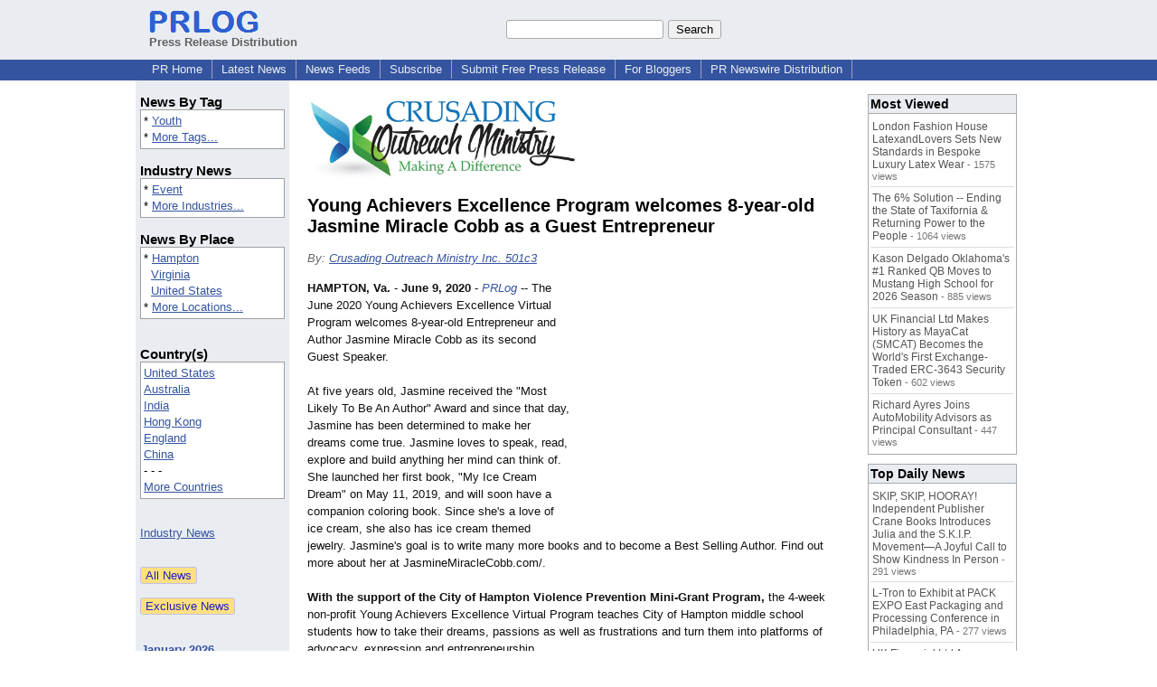

--- FILE ---
content_type: text/html; charset=UTF-8
request_url: https://www.prlog.org/12825695-young-achievers-excellence-program-welcomes-8-year-old-jasmine-miracle-cobb-as-guest-entrepreneur.html
body_size: 11773
content:
<!DOCTYPE HTML>
<html>
<head>
<meta http-equiv="Content-Type" content="text/html; charset=UTF-8" />
<meta charset="UTF-8">
<title>Young Achievers Excellence Program welcomes 8-year-old Jasmine Miracle Cobb as a Guest Entrepreneur -- Crusading Outreach Ministry Inc. 501c3 | PRLog</title>
<meta name="description" content="Young Achievers Excellence Program welcomes 8-year-old Jasmine Miracle Cobb as a Guest Entrepreneur. The June 2020 Young Achievers Excellence Virtual Program welcomes 8-year-old Entrepreneur and Author Jasmine Miracle Cobb as its second Guest Speaker. - PR12825695" />
<meta name="keywords" content="Youth" />
<link rel="canonical" href="https://www.prlog.org/12825695-young-achievers-excellence-program-welcomes-8-year-old-jasmine-miracle-cobb-as-guest-entrepreneur.html" />
<meta name="author" content="Crusading Outreach Ministry Inc. 501 c 3" />
<link rel="shortcut icon" href="https://dj5dehgem20mk.cloudfront.net/img/favicon.ico" />
<meta name="viewport" content="width=device-width, initial-scale=1, minimum-scale=0.5, maximum-scale=2, user-scalable=1" />
<meta name="referrer" content="always" />
<meta property="og:url" content="https://www.prlog.org/12825695-young-achievers-excellence-program-welcomes-8-year-old-jasmine-miracle-cobb-as-guest-entrepreneur.html" />
<meta property="og:title" content="Young Achievers Excellence Program welcomes 8-year-old Jasmine Miracle Cobb as a Guest Entrepreneur" />
<meta property="og:site_name" content="PRLog" />
<meta property="og:image" content="https://biz.prlog.org/CrusadingOutreachMin/logo.jpg" />
<script>
if(top!=self && window.innerWidth && window.innerHeight){var w=window.innerWidth;var h=window.innerHeight;if(w<300 || h<300 || w+h<700){alert("Error - Unable to fit document. Please alert website administrator.\n\nFrame size requirements -\nWidth > 300px\nHeight > 300px\nWidth + Height > 700px");}}</script>
<style>
html{box-sizing:border-box}
*,*:before,*:after{box-sizing:inherit}
body,div,table,tr,td,th,ul,ol,li,p,a,textarea,input,select{font-family:arial,sans-serif;font-size:13px}
h1,h2,h3,h4{font-family:verdana,arial,tahoma}
h1{font-size:20px;margin:0 0 20px 0}
h2{font-size:17px}
h3{font-size:14px}
h4{font-size:13px}
body{margin:0;padding:0;color:#000000;text-align:center}
img{border:0}
.content{line-height:1.5}
.dt{color:#606060}
.px11{font-size:11px}
.px12{font-size:12px}
.px14{font-size:14px}
.hits{font-size:10px;white-space:nowrap}
.clrd{color:#3454a0}
.clrl{color:#e9edf2}
.bclrd{background:#3454a0}
.bclrl{background:#e9edf2}
.frm{border:1px #3454a0 solid;background:#e9edf2}
.hdn{display:none}
.err{font-weight:bold;color:#a00000;background:#ffe0e0;padding:10px;border:1px solid #a00000}
.cmt{font-size:11px;color:#606060}
a:link{color:#3454a0}
a:visited{color:#6080f0}
a:hover{color:#ff0000}
a:active{color:#3454a0}
td{margin:0;padding:0}
#hdro{background:#e9edf2}
#hdri{width:980px;margin-right:auto;margin-left:auto;text-align:left}
#hdr{height:40px;width:100%}
#hdr td{white-space:nowrap}
.logo{padding:10px 0 10px 13px}
div.logo a{text-decoration:none;color:#606060;font-weight:bold}
#page{width:980px;margin-right:auto;padding-bottom:20px;margin-left:auto;text-align:left;background:#ffffff}
#cd{width:100%;border-collapse:collapse}
.ll,.cc,.rr{vertical-align:top}
.mnuo{background:#3454a0}
.mnui{width:980px;margin-right:auto;margin-left:auto;text-align:left}
.breadcrumb{margin:0 0 15px 0}
.breadcrumb div{display:inline}
div.sm144{text-align:center}
div.sm144 span{padding:0 2px;margin:5px;display:inline-block;border:1px solid #c0c0ff}
input,select,textarea{color:#000;background:#fff;border:1px solid #aaa;border-radius:3px;padding:2px}
select{padding:1px 2px}
button,input[type=button],input[type=submit]{color:#000;background:#f0f0f0;border:1px solid #aaa;border-radius:3px;padding:2px 8px;margin:1px 5px;cursor:pointer}
button:hover,input[type=button]:hover,input[type=submit]:hover{background:#ddd}
button:active,input[type=button]:active,input[type=submit]:active{background:#ddd;padding:2px 7px 2px 9px}
button[disabled]{background:#888}
input[disabled]{background:#eee}
.ttbx{width:100%;border-collapse:collapse;margin:0 0 10px 0}
.ttbx th{background:#e9edf2;font-size:14px;font-weight:bold;text-align:left}
.ttbx td,.ttbx th{border:1px solid #aaa;padding:2px}
.ttbx div{border-top:1px solid #ddd;padding:5px 2px;color:#777;font-size:11px}
.ttbx div:first-child{border:none}
.ttbx a{text-decoration:none;color:#555;font-size:12px}
.ttbx a:hover{color:#f00}
.lbtn{background:#e9edf2;color:#3454a0;text-decoration:underline;border:0;padding:0;cursor:pointer;cursor:pointer}.lbtn:hover{color:#ff0000}
td.ll{width:170px;background:#e9edf2}div.ll{margin:15px 5px}td.cc{width:640px}div.cc{margin:15px 20px}td.rr{width:170px}div.rr{margin:15px 5px 0 0}.lmlbl{font-weight:bold;margin-top:15px;font-size:15px}.lmbox{height:180px;overflow:auto;border:1px solid #a0a0a0;padding:3px;background:#ffffff;line-height:1.4}.lmbox i{font-size:11px;font-style:normal}a.c{font-weight:bold;padding:2px;font-size:14px}.fil{width:100%;text-align:center;font-size:14px;font-weight:bold;margin-bottom:10px}a.lmrem{text-decoration:none;color:#000}.lmhd{font-size:18px;font-weight:bold}.lmsel{width:100%}
.cal td,.cal th{padding:2px 0}
.mcal{width:100%;border-collapse:collapse}
.mcal td,.wday,.wend{padding:2px 0;width:20px;height:16px;text-align:center;background:#ffffff;border:1px solid #aaaaaa}
.wday{color:#00b000}
.wend{color:#f00000}
.mcal .today{background:#ffc0c0}
.ga{margin:10px 0 10px 0}
.prbtm{margin-left:8px;padding-left:8px}
.prbtm li{margin-bottom:6px}
#asm{font-size:13px;color:#444;line-height:1.5;margin-left:5%;margin-right:5%}
#abd,#abd a{font-size:13px;line-height:1.5}
#abd{color:#111}
.TL0 a{text-decoration:none;display:inline-block}
.TL0 a:hover{text-decoration:underline}
.TL0 span{margin:0 5px 0 0}
small.photolink{display:block;font-size:11px;line-height:1}
#abd .photolink a{color:#444;font-size:11px}
#abd .photolink a:hover{color:#f00}
.tinfo{margin-bottom:10px}
.tinfo th{padding-right:5px;text-align:left;font-weight:normal;vertical-align:top}
.tinfo td{vertical-align:top;padding:2px;line-height:1.5}
.fr{float:right;margin:0;padding:0;clear:right}
.fl{float:left;margin:0;padding:0;clear:left}
.im2{position:relative;z-index:99;background:url(https://dj5dehgem20mk.cloudfront.net/img/loading.gif) no-repeat}
.imx{padding-bottom:5px}
.imx a{padding:2px 4px;text-decoration:none;color:#404040;border:1px solid #808080}
.imxs{background:#e0e0e0}
.imt{padding-top:5px;font-weight:bold}
#imgi img,.imgi img:hover{left:0px;-webkit-transition:left 1s,width 1s,height 1s;-moz-transition:left 1s,width 1s,height 1s;-ms-transition:left 1s,width 1s,height 1s;transition:left 1s,width 1s,height 1s}
#prbtns div{display:inline-block;vertical-align:middle;margin-bottom:10px}
.prsmb a{margin:0 5px 0 0;width:24px;height:24px;display:inline-block}
.mrgn{margin-bottom:16px}
.prb .ttbx{width:45%;border-collapse:collapse;margin:0 20px 20px 0;display:inline-block;vertical-align:top}
.prb .ttbx th{background:<?php echo CLRL ?>;font-size:15px;font-weight:bold;text-align:left}
.prb .ttbx td,.prb .ttbx th{border:none;padding:2px}
.prb .ttbx div{color:#606060;padding:8px 0;border-bottom:1px solid #c0c0c0;font-size:90%;color:#008000}
.prb a{text-decoration:none;color:#000}
.prb a:hover{color:#f00}
.bgfb{background:url([data-uri])}.bgtwtr{background:url([data-uri])}.bgli{background:url([data-uri])}.bgpin{background:url([data-uri])}.bgst{background:url([data-uri])}.bgeml{background:url([data-uri])}
a.obtn,input.obtn{background:#ffe080;color:#2020c0;border:1px solid #c0c0e0;border-radius:3px;text-decoration:none;margin:0;font-family:arial,sans-serif,verdana,tahoma;padding:1px 5px;font-size:13px;cursor:pointer}
a.obtn:hover,input.obtn:hover{border:1px solid #8080c0}
#smx{padding-top:10px}
#smi{padding-top:2px}
#smx div{display:inline-block;padding-right:5px}
.smf,.sml{padding-top:3px}
.smt{padding-top:2px}
.smg{padding-top:5px}
a.obtn,input.obtn{margin-right:5px}
form.obtn{display:inline;margin:0;padding:0}
table.obtn td{padding-right:3px}
ol.tm1{height:20px;list-style:none;margin:0;padding:0;clear:left;padding-left:13px;width:100%}
ol.tm1 li{background:#e9edf2;float:left;margin:0 1px;padding:0 0 0 10px;border:1px solid #3454a0;border-bottom:none}
ol.tm1 a{background:#e9edf2;color:#3454a0;display:block;float:left;line-height:20px;padding-right:10px;text-decoration:none}
ol.tm1 a:hover{text-decoration:underline}
ol.tm1 li.sel{background:#3454a0}
ol.tm1 li.sel a{background:#3454a0;color:#e9edf2;font-weight:bold}
ol.tm1 li.sel a:hover{text-decoration:none}
ul.tm2{height:1.8em;list-style:none;margin:0;padding:0;clear:left;background:#3454a0;width:100%}
ul.tm2 li{float:left;margin:0 0;padding:2px 2px;border-right:solid #a0a0c0 1px}
ul.tm2 a,ul.tm2 a:visited,ul.tm2 a:hover{color:#e9edf2;display:block;float:left;padding:1px 8px;text-decoration:none}
ul.tm2 a:hover{text-decoration:underline}
ul.tm2 li.sel a{font-weight:bold;text-decoration:none;color:#fff}

</style>
<script>
_d=document;
_w=window;
_e=encodeURIComponent;
function _(a){return(typeof a==="string")?_d.querySelector(a):a}
function _i(j){return _("#"+j)}
function _t(h){return _d.getElementsByTagName(h)}
function xlg(g,b){
var r=new XMLHttpRequest();
r.open('POST','/xlg/'+g,!0);
r.setRequestHeader('Content-type','application/x-www-form-urlencoded');
r.send(b);
}
var _jserr=0;
_w.onerror=function(f,e,a,c,d){
if(e&&_jserr<2&&e.indexOf('prlog')>0&&f.indexOf('ResizeObserver')<0){
_jserr++;
xlg('jserr','P=0&F='+e+':'+a+':'+c+'&M='+f+'&S='+((d&&d.stack)?d.stack:''));
}}
function addref(a,d){
if(a.href.indexOf(d)<0)
a.href+=d;
}
(function(){
var l=_w.location,
h=l.hash,
a=h.split('s=');
if(h.length<2)
return;
l.hash=a[0].substr(1);
if(a.length>1)
xlg('hash','s='+a[1]);
})();
function wo(a,b,c){
var w=_w.open(a,b,c);
if(w)w.focus();
}
function bkmk(){
wo('https://www.prlog.org/share.html#u='+_e(_w.location.href)+'&t='+_e(_d.title));
return !1;
}
function clks(a){
xlg('clksd','u='+_e(a.href));
}
function clkb(a){
xlg('clkbd','u='+_e(a.href));
}
function shownews(e,p,a){
_w.location=p+e.value+a;
}
var smloaded;
function smload(d,c,a,b){
if(smloaded)return;
smloaded=1;
var h='',i=0;
for(;i<b.length;i++){
switch(b[i]){
case 'f':
h+='<td class="smf"><div><iframe src="https://www.facebook.com/plugins/like.php?href='+c+
'&amp;send=false&amp;layout=button_count&amp;width=48&amp;show_faces=false&amp;action=like&amp;colorscheme=light&amp;font&amp;height=21"'+
' scrolling="no" frameborder="0" allowTransparency="true"'+
' style="border:none;overflow:hidden;width:'+(a?87:48)+'px;height:21px"></iframe></div>';
break;
case 't':
h+='<td class="smt"><div><a href="https://twitter.com/share" class="twitter-share-button"'+
' data-url="'+c+'" data-count="'+(a?'horizontal':'none')+'">Tweet</a></div>';
break;
case 'l':
h+='<td class="sml"><div style="height:21px;width:'+(a?128:63)+'px">'+
'<'+'script type="in/share" data-url="'+c+'"'+(a?' data-counter="right"':'')+'><'+'/script></div>';
break;
case 's':
h+='<td class="sms"><div class="st_sharethis_button" displayText="ShareThis"></div>';
break;
}}
function f(g){
var e=_d.createElement('script');
e.async=!0;
e.src='https://'+g;
_t('head')[0].appendChild(e);
}
if(d=_i(d))
d.innerHTML='<table cellpadding=0 cellspacing=0 style="display:inline-block"><tr>'+h+'</tr></table>',
f('ws.sharethis.com/button/buttons.js'),
f('platform.twitter.com/widgets.js'),
f('platform.linkedin.com/in.js');
}
function imx(n){
var f;
for(var i=0;i<5;i++){
f=_('#imx'+i);
if(f)f.className=(i==n)?'imxs':'';
f=_('#im'+i);
if(f)f.style.display=(i==n)?'':'none';
f=_('#img'+i);
if(i==n&&f&&f.src.indexOf('/img/')>=0)f.src=f.getAttribute('data-src');
}}
function nobg(f){
f.style.background='#ffffff';
}
function clkp(a){
xlg('clkpd','u='+_e(a.href));
}
function abuse(id){
wo('/report-abuse.html?id='+id,'','toolbar=no,location=no,directories=no,status=no,menubar=no,scrollbars=yes,resizable=no,height=650,width=800');
return !1;
}
function _sl(i){_w.location=i;return !1}
function h2s(u){
_sl(u.replace(/#/g,'/'));
}

</script>
</head>
<body><div id="hdro"><div id="hdri"><table id="hdr"><tr>
<td><div class="logo"><a href="/"><img src="https://dj5dehgem20mk.cloudfront.net/img/logo-2.png" width="121" height="24" alt="PRLog Press Release Logo"><br>Press Release Distribution</a></div></td>
<td><div class="srch">
<form action="/search.html" id="gcse" style="margin:0;padding:0;display:inline"><input type="text" name="q" size="20" /><input type="submit" value="Search" /></form>&nbsp;</div></td>
</tr></table>
</div></div><div class="mnuo"><div class="mnui"><ul class="tm2"><li><a href="/" style="border:0;margin-left:8px"  onclick="addref(this,'#s=dwhhm')">PR Home</a></li>

<li><a href="/news/"  onclick="addref(this,'#s=dwhln')">Latest News</a></li>

<li><a href="/free-rss-feeds.html"  onclick="addref(this,'#s=dwhfd')">News Feeds</a></li>

<li><a href="/alerts/subscribe.html"  onclick="addref(this,'#s=dwhal')">Subscribe</a></li>

<li><a href="/submit-free-press-release.html"  onclick="addref(this,'#s=dwhfp')">Submit Free Press Release</a></li>

<li><a href="/journalist.html"  onclick="addref(this,'#s=dwhjn')">For Bloggers</a></li>

<li><a href="/pub/prnewswire/"  onclick="addref(this,'#s=dwhpnh')">PR Newswire Distribution</a></li>

</ul></div></div><div id="page"><table id="cd"><tr><td class="ll"></td><td class="cc"></td><td class="rr"></td></tr><tr><td class="ll"><div class="ll"><div class="lmlbl">News By Tag</div><div class="lmbox" style="height:auto">* <a  onclick="addref(this,'#s=dpmnt')" href="https://www.prlog.org/news/tag/youth/">Youth</a><br>* <a  onclick="addref(this,'#s=dpmnt')" href="/news/tag.html">More Tags...</a></div><div class="lmlbl">Industry News</div><div class="lmbox" style="height:auto">* <a  onclick="addref(this,'#s=dpmni')" href="https://www.prlog.org/news/ind/event/">Event</a><br>* <a  onclick="addref(this,'#s=dpmni')" href="/news/industry.html">More Industries...</a></div><div class="lmlbl">News By Place</div><div class="lmbox" style="height:auto">* <a  onclick="addref(this,'#s=dpmnlf')" href="https://www.prlog.org/news/us,virginia,hampton/">Hampton</a><br>&nbsp; <a  onclick="addref(this,'#s=dpmnlf')" href="https://www.prlog.org/news/us,virginia/">Virginia</a><br>&nbsp; <a  onclick="addref(this,'#s=dpmnlf')" href="https://www.prlog.org/news/us/">United States</a><br>* <a  onclick="addref(this,'#s=dpmnlf')" href="/news/location.html">More Locations...</a></div><br><div class="lmlbl">Country(s)</div><div class="lmbox" style="overflow:visible;height:auto" title="Click on an option to filter or browse by that option"><a href="/news/us/"  onclick="addref(this,'#s=dplnlf')">United States</a><br><a href="/news/au/"  onclick="addref(this,'#s=dplnlf')">Australia</a><br><a href="/news/in/"  onclick="addref(this,'#s=dplnlf')">India</a><br><a href="/news/hk/"  onclick="addref(this,'#s=dplnlf')">Hong Kong</a><br><a href="/news/uk/"  onclick="addref(this,'#s=dplnlf')">England</a><br><a href="/news/cn/"  onclick="addref(this,'#s=dplnlf')">China</a><br>- - -<br><a href="/news/location.html"  onclick="addref(this,'#s=dpllof')">More Countries</a></div><br><br><a href="/news/industry.html">Industry News</a><br><br><br><form method="post" action="/news"><input type="hidden" name="exclusive" value="0"><input type="submit" value="All News" class="obtn"></form><br><form method="post" action="/news"><input type="hidden" name="exclusive" value="1"><input type="submit" value="Exclusive News" class="obtn"></form><br><br><table class="mcal">
<tr class="lbl"><th colspan=7><a href="javascript:h2s('#news#2026#202601#')">January 2026</a></th></tr>
<tr><th class="wend">Sa</th><th class="wday">Fr</th><th class="wday">Th</th><th class="wday">We</th><th class="wday">Tu</th><th class="wday">Mo</th><th class="wend">Su</th></tr>
<tr><td class="today"><a href="/news/2026/20260117/">17</a></td><td><a href="/news/2026/20260116/">16</a></td><td><a href="/news/2026/20260115/">15</a></td><td><a href="/news/2026/20260114/">14</a></td><td><a href="/news/2026/20260113/">13</a></td><td><a href="/news/2026/20260112/">12</a></td><td><a href="/news/2026/20260111/">11</a></td></tr>
</table>
</div></td><td class="cc"><div class="cc"><div id="bzlogo" class="mrgn"><img src="https://biz.prlog.org/CrusadingOutreachMin/logo.jpg" alt="Crusading Outreach Ministry Inc. 501 c 3 Logo" width=300 height=93></div><h1 id="ahd" class="mrgn" style="margin-top:0">Young Achievers Excellence Program welcomes 8-year-old Jasmine Miracle Cobb as a Guest Entrepreneur</h1>
<div class="mrgn" style="color:#666"><i>By: <a href="https://pressroom.prlog.org/CrusadingOutreachMin/" rel="author"  onclick="addref(this,'#s=dpbbp')">Crusading Outreach Ministry Inc. 501c3</a></i></div><div id="abd" class="content mrgn" style="min-height:453px"><div class="fr" style="margin:1px;width:1px;height:1.3em;border:1px solid #ffffff">&nbsp;</div><div class="fr" style="margin:3px 0 3px 10px"><script async src="//pagead2.googlesyndication.com/pagead/js/adsbygoogle.js"></script>
<!-- NewsArticles_ATF_Center_300x250 -->
<ins class="adsbygoogle"
     style="display:inline-block;width:300px;height:250px"
     data-ad-client="ca-pub-8349233976388614"
     data-ad-slot="9881989374"></ins>
<script>
(adsbygoogle = window.adsbygoogle || []).push({});
</script></div><b>HAMPTON, Va.</b> - <b>June 9, 2020</b> - <i><a href="https://www.prlog.org" style="text-decoration:none" onclick="clkp(this)">PRLog</a></i> -- The June 2020 Young Achievers Excellence Virtual Program welcomes 8-year-old Entrepreneur and Author Jasmine Miracle Cobb as its second Guest Speaker.<br><br>At five years old, Jasmine received the "Most Likely To Be An Author" Award and since that day, Jasmine has been determined to make her dreams come true. Jasmine loves to speak, read, explore and build anything her mind can think of. She launched her first book, "My Ice Cream Dream" on May 11, 2019, and will soon have a companion coloring book. Since she's a love of ice cream, she also has ice cream themed jewelry. Jasmine's goal is to write many more books and to become a Best Selling Author. Find out more about her at JasmineMiracleCobb.com/<wbr/>.<br><br><b>With the support of the City of Hampton Violence Prevention Mini-Grant Program,</b> the 4-week non-profit Young Achievers Excellence Virtual Program teaches City of Hampton middle school students how to take their dreams, passions as well as frustrations and turn them into platforms of advocacy, expression and entrepreneurship.<br><br>During this program, students will make presentations;<wbr/> interview youth and adult entrepreneurs as well as pitch their business ideas. Graduates will be given a business plan roadmap workbook as well as a 30-second video to promote their business or strengths.<br><br>For more information, visit <a href="http://www.crusadingoutreach.org/events.html" target="_blank" rel="nofollow" onclick="clkp(this)">http://www.crusadingoutreach.org/<wbr/>events.html</a>.<br><br><div><b>Contact</b><br>Alesha Brown<br>Chief Association Executive<br><a href="https://www.prlog.org/email-contact.html#12825695">***@gmail.com</a></div><div><div style="border-bottom:1px dotted #666;position:relative"><span style="background:white;position:relative;top:8px;padding:0 5px;margin-left:30px;color:#444">End</span></div></div>
</div>
<div id="ainfo" class="mrgn"><div id="prbtns"><div class="prsmb"><a href="https://www.facebook.com/sharer/sharer.php?u=https://www.prlog.org/12825695-young-achievers-excellence-program-welcomes-8-year-old-jasmine-miracle-cobb-as-guest-entrepreneur.html" target="_blank" rel="nofollow" onclick="clks(this)" title="Share on Facebook" class="bgfb"></a><a href="https://twitter.com/intent/tweet?url=https://www.prlog.org/12825695-young-achievers-excellence-program-welcomes-8-year-old-jasmine-miracle-cobb-as-guest-entrepreneur.html&text=Young%20Achievers%20Excellence%20Program%20welcomes%208-year-old%20Jasmine%20Miracle%20Cobb%20as%20a%20Guest%20Entrepreneur" target="_blank" rel="nofollow" onclick="clks(this)" title="Share on Twitter" class="bgtwtr"></a><a href="https://www.linkedin.com/shareArticle?mini=true&url=https://www.prlog.org/12825695-young-achievers-excellence-program-welcomes-8-year-old-jasmine-miracle-cobb-as-guest-entrepreneur.html&title=Young%20Achievers%20Excellence%20Program%20welcomes%208-year-old%20Jasmine%20Miracle%20Cobb%20as%20a%20Guest%20Entrepreneur" target="_blank" rel="nofollow" onclick="clks(this)" title="Share on LinkedIn" class="bgli"></a><a href="https://pinterest.com/pin/create/link/?url=https://www.prlog.org/12825695-young-achievers-excellence-program-welcomes-8-year-old-jasmine-miracle-cobb-as-guest-entrepreneur.html&description=Young%20Achievers%20Excellence%20Program%20welcomes%208-year-old%20Jasmine%20Miracle%20Cobb%20as%20a%20Guest%20Entrepreneur" target="_blank" rel="nofollow" onclick="clks(this)" title="Share on Pinterest" class="bgpin"></a><a href="http://wd.sharethis.com/share5x/partner_page.html?url=https://www.prlog.org/12825695-young-achievers-excellence-program-welcomes-8-year-old-jasmine-miracle-cobb-as-guest-entrepreneur.html&title=Young%20Achievers%20Excellence%20Program%20welcomes%208-year-old%20Jasmine%20Miracle%20Cobb%20as%20a%20Guest%20Entrepreneur" target="_blank" rel="nofollow" onclick="clks(this)" title="Share on StumbleUpon, Digg, etc" class="bgst"></a><a href="mailto:?subject=Young%20Achievers%20Excellence%20Program%20welcomes%208-year-old%20Jasmine%20Miracle%20Cobb%20as%20a%20Guest%20Entrepreneur&body=Here%27s%20something%20I%20thought%20you%20might%20like%20to%20take%20a%20look%20at:%20https://www.prlog.org/12825695-young-achievers-excellence-program-welcomes-8-year-old-jasmine-miracle-cobb-as-guest-entrepreneur.html" target="_blank" rel="nofollow" onclick="clks(this)" title="Email to a Friend" class="bgeml"></a></div>
<div><form action="/embed.html" method="post" target="_blank" class="obtn"><input class="obtn" type="submit" value="Embed" title="Embed this press release in your website!"><input type="hidden" name="u" value="/12825695-young-achievers-excellence-program-welcomes-8-year-old-jasmine-miracle-cobb-as-guest-entrepreneur.html?embed"></form>
<form action="/12825695-young-achievers-excellence-program-welcomes-8-year-old-jasmine-miracle-cobb-as-guest-entrepreneur.pdf" method="post" target="_blank" class="obtn"><input class="obtn" type="submit" value="PDF / Print" title="See or print the PDF version!"><input type="hidden" name="id" value="12825695"></form>
<a href="https://news.google.com/publications/CAAqBwgKMJDjnwswne23Aw" target="_blank" class="obtn">Google News</a>
</div></div>
<table class="tinfo"><tr><th>Source</th><td>:</td><td><a href="https://pressroom.prlog.org/CrusadingOutreachMin/" rel="author"  onclick="addref(this,'#s=dpbbp')">Crusading Outreach Ministry Inc. 501c3</a> &raquo; <a href="https://www.prlog.org/social/follow.html#id=CrusadingOutreachMin" class="obtn" target="_blank" rel="nofollow">Follow</a></td></tr>
<tr><th>Email</th><td>:</td><td class="TL0"><a href="/email-contact.html#12825695" target="_blank" rel="nofollow" title="Click to send email to PR contact! Partial email address shown for spam protection.">***@gmail.com</a> <a href="/tips/1046" title="Email Verified" target="_blank"><img src="https://dj5dehgem20mk.cloudfront.net/img/tk1.gif" width="18" height="13" alt="Email Verified"></a></td></tr>
<tr><th>Tags</th><td>:</td><td class="TL0"><a rel="nofollow"  onclick="addref(this,'#s=dpbnt')" href="https://www.prlog.org/news/tag/youth/">Youth</a></td></tr>
<tr><th>Industry</th><td>:</td><td class="TL0"><a  onclick="addref(this,'#s=dpbni')" href="https://www.prlog.org/news/ind/event/">Event</a></td></tr>
<tr><th>Location</th><td>:</td><td class="TL0"><a  onclick="addref(this,'#s=dpbnl')" href="https://www.prlog.org/news/us,virginia,hampton/">Hampton</a> - <a  onclick="addref(this,'#s=dpbnl')" href="https://www.prlog.org/news/us,virginia/">Virginia</a> - <a  onclick="addref(this,'#s=dpbnl')" href="https://www.prlog.org/news/us/">United States</a></td></tr>
<tr><th>Subject</th><td>:</td><td class="TL0"><a href="/news/sbj/events/" target="_blank"  onclick="addref(this,'#s=dpbns')">Events</a></td></tr>
</table>
<div class="mrgn" style="color:#606060">Account Email Address <img src="https://dj5dehgem20mk.cloudfront.net/img/tk1.png" alt="Verified" title="Verified"> &nbsp; &nbsp; Account Phone Number <img src="https://dj5dehgem20mk.cloudfront.net/img/tk1.png" alt="Verified" title="Verified"> &nbsp; &nbsp; <a href="/static/disclaimer.html" target="_blank">Disclaimer</a> &nbsp; &nbsp; <a href="/report-abuse.html?id=12825695" rel="nofollow" target="_blank" onclick="return abuse('12825695')">Report Abuse</a></div></div>
<div class="prb"><table class="ttbx"><tr><th><i>Crusading Outreach Ministry Inc. 501 c 3</i> PRs</th></tr><tr><td>
<div><a href="/12827346-young-achievers-excellence-program-welcomes-28-year-non-profit-director-elder-deloris-pettaway.html"  onclick="addref(this,'#s=dpbbzf')">Young Achievers Excellence Program welcomes 28-Year Non Profit Director, Elder Deloris Pettaway</a></div>
<div><a href="/12827342-young-achievers-excellence-program-welcomes-pastor-apostle-david-pettaway-as-guest-entrepreneur.html"  onclick="addref(this,'#s=dpbbzf')">Young Achievers Excellence Program welcomes Pastor Apostle David Pettaway as a Guest Entrepreneur</a></div>
<div><a href="/12825124-young-achievers-excellence-program-welcomes-author-onicka-daniel-as-its-first-guest-entrepreneur.html"  onclick="addref(this,'#s=dpbbzf')">Young Achievers Excellence Program welcomes Author Onicka Daniel as its First Guest Entrepreneur</a></div>
<div><a href="/12626315-one-woman-is-fighting-to-take-back-the-streets-of-newport-news-shes-been-on-this-journey-for-25.html"  onclick="addref(this,'#s=dpbbzf')">One woman is fighting to take back the streets of Newport News &amp; she's been on this journey for 25</a></div>
</td></tr></table>
<table class="ttbx"><tr><th>Trending News</th></tr><tr><td>
<div><a href="/13122091-ottawas-vitaly-foods-launches-new-fresh-food-item-home-style-roti.html"  onclick="addref(this,'#s=dpbmtb')">Ottawa's Vitaly Foods Launches a New Fresh Food Item – Home Style Roti</a></div>
<div><a href="/13122131-uk-financial-ltd-announces-coinmarketcap-supply-verification-and-market-positioning-review-for-regulated-security-tokens-smpra-and-smcat.html"  onclick="addref(this,'#s=dpbmtb')">UK Financial Ltd Announces CoinMarketCap Supply Verification And Market Positioning Review For Regulated Security Tokens SMPRA And SMCAT</a></div>
<div><a href="/13122130-expert-tips-from-silva-construction-how-to-avoid-common-home-renovation-mistakes.html"  onclick="addref(this,'#s=dpbmtb')">Expert Tips from Silva Construction: How to Avoid Common Home Renovation Mistakes</a></div>
<div><a href="/13122125-sharpe-automotive-redefines-local-car-care-with-transparency-first-service-model-in-santee.html"  onclick="addref(this,'#s=dpbmtb')">Sharpe Automotive Redefines Local Car Care with &quot;Transparency-First&quot; Service Model in Santee</a></div>
<div><a href="/13122090-tron-to-exhibit-at-pack-expo-east-packaging-and-processing-conference-in-philadelphia-pa.html"  onclick="addref(this,'#s=dpbmtb')">L-Tron to Exhibit at PACK EXPO East Packaging and Processing Conference in Philadelphia, PA</a></div>
</td></tr></table>
<table class="ttbx"><tr><th>Most Viewed</th></tr><tr><td>
<div><a href="/13120865-london-fashion-house-latexandlovers-sets-new-standards-in-bespoke-luxury-latex-wear.html"  onclick="addref(this,'#s=dpbmwb')">London Fashion House LatexandLovers Sets New Standards in Bespoke Luxury Latex Wear</a> - 1575 views</div>
<div><a href="/13120907-the-6-solution-ending-the-state-of-taxifornia-returning-power-to-the-people.html"  onclick="addref(this,'#s=dpbmwb')">The 6% Solution -- Ending the State of Taxifornia &amp; Returning Power to the People</a> - 1064 views</div>
<div><a href="/13121919-kason-delgado-oklahomas-1-ranked-qb-moves-to-mustang-high-school-for-2026-season.html"  onclick="addref(this,'#s=dpbmwb')">Kason Delgado Oklahoma's #1 Ranked QB Moves to Mustang High School for 2026 Season</a> - 885 views</div>
<div><a href="/13121672-uk-financial-ltd-makes-history-as-mayacat-smcat-becomes-the-worlds-first-exchange-traded-erc-3643-security-token.html"  onclick="addref(this,'#s=dpbmwb')">UK Financial Ltd Makes History as MayaCat (SMCAT) Becomes the World's First Exchange-Traded ERC-3643 Security Token</a> - 602 views</div>
<div><a href="/13121214-richard-ayres-joins-automobility-advisors-as-principal-consultant.html"  onclick="addref(this,'#s=dpbmwb')">Richard Ayres Joins AutoMobility Advisors as Principal Consultant</a> - 447 views</div>
</td></tr></table>
<table class="ttbx"><tr><th>Top Daily News</th></tr><tr><td>
<div><a href="/13122078-skip-skip-hooray-independent-publisher-crane-books-introduces-julia-and-the-skip-movementa-joyful-call-to-show-kindness-in-person.html"  onclick="addref(this,'#s=dpbmdb')">SKIP, SKIP, HOORAY! Independent Publisher Crane Books Introduces Julia and the S.K.I.P. Movement—A Joyful Call to Show Kindness In Person</a> - 291 views</div>
<div><a href="/13122090-tron-to-exhibit-at-pack-expo-east-packaging-and-processing-conference-in-philadelphia-pa.html"  onclick="addref(this,'#s=dpbmdb')">L-Tron to Exhibit at PACK EXPO East Packaging and Processing Conference in Philadelphia, PA</a> - 277 views</div>
<div><a href="/13122131-uk-financial-ltd-announces-coinmarketcap-supply-verification-and-market-positioning-review-for-regulated-security-tokens-smpra-and-smcat.html"  onclick="addref(this,'#s=dpbmdb')">UK Financial Ltd Announces CoinMarketCap Supply Verification And Market Positioning Review For Regulated Security Tokens SMPRA And SMCAT</a> - 265 views</div>
<div><a href="/13121904-hexillia-to-engage-in-leadership-dialogues-in-davos-during-the-wef-annual-meeting.html"  onclick="addref(this,'#s=dpbmdb')">Hexillia to Engage in Leadership Dialogues in Davos During the WEF Annual Meeting</a> - 244 views</div>
<div><a href="/13122124-central-florida-startup-turns-missed-calls-into-booked-revenue-with-human-grade-ai-voice-receptionists.html"  onclick="addref(this,'#s=dpbmdb')">Central Florida Startup Turns Missed Calls Into Booked Revenue With Human-Grade AI Voice Receptionists</a> - 235 views</div>
</td></tr></table>
</div><br><script>if(window.location.hash=="#contact")window.location="/email-contact.html#12825695";</script><script>setTimeout(function(){var s=document.createElement("script");s.setAttribute("src","ne.js" + "?q=v1.121inp.5im8242.c432");document.getElementsByTagName("head")[0].appendChild(s);},1000);</script><script>
google_analytics_domain_name=".prlog.org";
(function(i,s,o,g,r,a,m){i['GoogleAnalyticsObject']=r;i[r]=i[r]||function(){
(i[r].q=i[r].q||[]).push(arguments)},i[r].l=1*new Date();a=s.createElement(o),
m=s.getElementsByTagName(o)[0];a.async=1;a.src=g;m.parentNode.insertBefore(a,m)
})(window,document,'script','//www.google-analytics.com/analytics.js','ga');
ga('create', 'UA-3895063-1', 'auto');
ga('send', 'pageview');
</script>
</div></td><td class="rr"><div class="rr"><table class="ttbx"><tr><th>Most Viewed</th></tr><tr><td>
<div><a href="/13120865-london-fashion-house-latexandlovers-sets-new-standards-in-bespoke-luxury-latex-wear.html"  onclick="addref(this,'#s=dprmwb')">London Fashion House LatexandLovers Sets New Standards in Bespoke Luxury Latex Wear</a> - 1575 views</div>
<div><a href="/13120907-the-6-solution-ending-the-state-of-taxifornia-returning-power-to-the-people.html"  onclick="addref(this,'#s=dprmwb')">The 6% Solution -- Ending the State of Taxifornia &amp; Returning Power to the People</a> - 1064 views</div>
<div><a href="/13121919-kason-delgado-oklahomas-1-ranked-qb-moves-to-mustang-high-school-for-2026-season.html"  onclick="addref(this,'#s=dprmwb')">Kason Delgado Oklahoma's #1 Ranked QB Moves to Mustang High School for 2026 Season</a> - 885 views</div>
<div><a href="/13121672-uk-financial-ltd-makes-history-as-mayacat-smcat-becomes-the-worlds-first-exchange-traded-erc-3643-security-token.html"  onclick="addref(this,'#s=dprmwb')">UK Financial Ltd Makes History as MayaCat (SMCAT) Becomes the World's First Exchange-Traded ERC-3643 Security Token</a> - 602 views</div>
<div><a href="/13121214-richard-ayres-joins-automobility-advisors-as-principal-consultant.html"  onclick="addref(this,'#s=dprmwb')">Richard Ayres Joins AutoMobility Advisors as Principal Consultant</a> - 447 views</div>
</td></tr></table>
<table class="ttbx"><tr><th>Top Daily News</th></tr><tr><td>
<div><a href="/13122078-skip-skip-hooray-independent-publisher-crane-books-introduces-julia-and-the-skip-movementa-joyful-call-to-show-kindness-in-person.html"  onclick="addref(this,'#s=dprmdb')">SKIP, SKIP, HOORAY! Independent Publisher Crane Books Introduces Julia and the S.K.I.P. Movement—A Joyful Call to Show Kindness In Person</a> - 291 views</div>
<div><a href="/13122090-tron-to-exhibit-at-pack-expo-east-packaging-and-processing-conference-in-philadelphia-pa.html"  onclick="addref(this,'#s=dprmdb')">L-Tron to Exhibit at PACK EXPO East Packaging and Processing Conference in Philadelphia, PA</a> - 277 views</div>
<div><a href="/13122131-uk-financial-ltd-announces-coinmarketcap-supply-verification-and-market-positioning-review-for-regulated-security-tokens-smpra-and-smcat.html"  onclick="addref(this,'#s=dprmdb')">UK Financial Ltd Announces CoinMarketCap Supply Verification And Market Positioning Review For Regulated Security Tokens SMPRA And SMCAT</a> - 265 views</div>
<div><a href="/13121904-hexillia-to-engage-in-leadership-dialogues-in-davos-during-the-wef-annual-meeting.html"  onclick="addref(this,'#s=dprmdb')">Hexillia to Engage in Leadership Dialogues in Davos During the WEF Annual Meeting</a> - 244 views</div>
<div><a href="/13122124-central-florida-startup-turns-missed-calls-into-booked-revenue-with-human-grade-ai-voice-receptionists.html"  onclick="addref(this,'#s=dprmdb')">Central Florida Startup Turns Missed Calls Into Booked Revenue With Human-Grade AI Voice Receptionists</a> - 235 views</div>
</td></tr></table>
<p><a href="javascript:h2s('#news#2020#20200609#')">Jun 09, 2020 News</a></p></div></td></tr></table><div id="adbot" style="text-align:center"><script async src="//pagead2.googlesyndication.com/pagead/js/adsbygoogle.js"></script>
<!-- NewsArticles_BTF_Footer_728x90_A -->
<ins class="adsbygoogle"
     style="display:inline-block;width:728px;height:90px"
     data-ad-client="ca-pub-8349233976388614"
     data-ad-slot="7412016046"></ins>
<script>
(adsbygoogle = window.adsbygoogle || []).push({});
</script></div>
<br><br>

</div>
<div class="mnuo"><div class="mnui"><ul class="tm2"><li><a href="/sitemap.html" style="border:0;margin-left:8px">SiteMap</a></li>

<li><a href="https://www.prlog.org/static/privacy.html" target="_blank">Privacy Policy</a></li>

<li><a href="https://www.prlog.org/static/tos.html" target="_blank">Terms of Service</a></li>

<li><a href="/static/copyright.html" target="_blank">Copyright Notice</a></li>

<li><a href="/static/about.html" target="_blank">About</a></li>

<li><a href="/static/advertise.html" target="_blank">Advertise</a></li>

</ul></div></div><div style="text-align:center" onmousedown="smload('smx2','https://www.prlog.org',1,'sftgl');return false;"><div style="margin-top:10px"><b>Like PRLog</b>?</div><div style="margin-top:6px" id="smx2"><div class="sm144"><span>9K</span><span>2K</span><span>1K</span></div><a href="/share.html" target="_blank" title="Share this page!"><img src="https://dj5dehgem20mk.cloudfront.net/img/sm84.png" width="84" height="24" alt="Click to Share"></a></div><br><br></div></body>
</html>


--- FILE ---
content_type: text/html; charset=utf-8
request_url: https://www.google.com/recaptcha/api2/aframe
body_size: 269
content:
<!DOCTYPE HTML><html><head><meta http-equiv="content-type" content="text/html; charset=UTF-8"></head><body><script nonce="DdMPSDm_hD-UB9w5zmDYPQ">/** Anti-fraud and anti-abuse applications only. See google.com/recaptcha */ try{var clients={'sodar':'https://pagead2.googlesyndication.com/pagead/sodar?'};window.addEventListener("message",function(a){try{if(a.source===window.parent){var b=JSON.parse(a.data);var c=clients[b['id']];if(c){var d=document.createElement('img');d.src=c+b['params']+'&rc='+(localStorage.getItem("rc::a")?sessionStorage.getItem("rc::b"):"");window.document.body.appendChild(d);sessionStorage.setItem("rc::e",parseInt(sessionStorage.getItem("rc::e")||0)+1);localStorage.setItem("rc::h",'1768639188519');}}}catch(b){}});window.parent.postMessage("_grecaptcha_ready", "*");}catch(b){}</script></body></html>